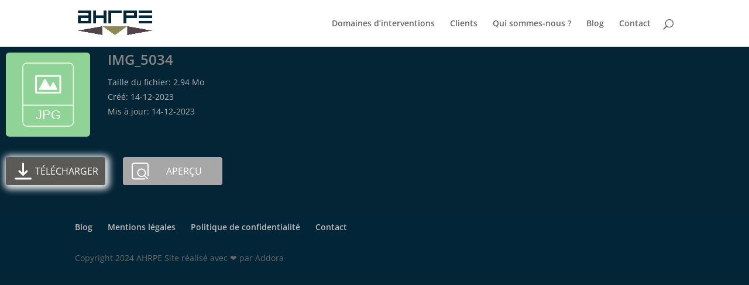

--- FILE ---
content_type: text/css
request_url: https://www.ahrpe.fr/wp-content/wp-file-download/icons/svg/styles-1699021758.css?ver=5.9.6
body_size: 905
content:
.wpfd-icon-set-svg.ext.ext-7z{background: url(https://www.ahrpe.fr/wp-content/plugins/wp-file-download/app/site/assets/icons/svg/7z.svg?version=1699021758) no-repeat center center;border-radius: 4%;border: 0px solid ;box-shadow: 0px 0px 0px 0px transparent;background-color: #859594;}.wpfd-icon-set-svg.ext.ext-ace{background: url(https://www.ahrpe.fr/wp-content/plugins/wp-file-download/app/site/assets/icons/svg/ace.svg?version=1699021758) no-repeat center center;border-radius: 4%;border: 0px solid ;box-shadow: 0px 0px 0px 0px transparent;background-color: #B53538;}.wpfd-icon-set-svg.ext.ext-bz2{background: url(https://www.ahrpe.fr/wp-content/plugins/wp-file-download/app/site/assets/icons/svg/bz2.svg?version=1699021758) no-repeat center center;border-radius: 4%;border: 0px solid ;box-shadow: 0px 0px 0px 0px transparent;background-color: #859594;}.wpfd-icon-set-svg.ext.ext-dmg{background: url(https://www.ahrpe.fr/wp-content/plugins/wp-file-download/app/site/assets/icons/svg/dmg.svg?version=1699021758) no-repeat center center;border-radius: 4%;border: 0px solid ;box-shadow: 0px 0px 0px 0px transparent;background-color: #859594;}.wpfd-icon-set-svg.ext.ext-gz{background: url(https://www.ahrpe.fr/wp-content/plugins/wp-file-download/app/site/assets/icons/svg/gz.svg?version=1699021758) no-repeat center center;border-radius: 4%;border: 0px solid ;box-shadow: 0px 0px 0px 0px transparent;background-color: #F6B701;}.wpfd-icon-set-svg.ext.ext-rar{background: url(https://www.ahrpe.fr/wp-content/plugins/wp-file-download/app/site/assets/icons/svg/rar.svg?version=1699021758) no-repeat center center;border-radius: 4%;border: 0px solid ;box-shadow: 0px 0px 0px 0px transparent;background-color: #B5353A;}.wpfd-icon-set-svg.ext.ext-tgz{background: url(https://www.ahrpe.fr/wp-content/plugins/wp-file-download/app/site/assets/icons/svg/tgz.svg?version=1699021758) no-repeat center center;border-radius: 4%;border: 0px solid ;box-shadow: 0px 0px 0px 0px transparent;background-color: #B5353A;}.wpfd-icon-set-svg.ext.ext-zip{background: url(https://www.ahrpe.fr/wp-content/plugins/wp-file-download/app/site/assets/icons/svg/zip.svg?version=1699021758) no-repeat center center;border-radius: 4%;border: 0px solid ;box-shadow: 0px 0px 0px 0px transparent;background-color: #6AB86F;}.wpfd-icon-set-svg.ext.ext-csv{background: url(https://www.ahrpe.fr/wp-content/plugins/wp-file-download/app/site/assets/icons/svg/csv.svg?version=1699021758) no-repeat center center;border-radius: 4%;border: 0px solid ;box-shadow: 0px 0px 0px 0px transparent;background-color: #464D6E;}.wpfd-icon-set-svg.ext.ext-doc{background: url(https://www.ahrpe.fr/wp-content/plugins/wp-file-download/app/site/assets/icons/svg/doc.svg?version=1699021758) no-repeat center center;border-radius: 4%;border: 0px solid ;box-shadow: 0px 0px 0px 0px transparent;background-color: #004faf;}.wpfd-icon-set-svg.ext.ext-docx{background: url(https://www.ahrpe.fr/wp-content/plugins/wp-file-download/app/site/assets/icons/svg/docx.svg?version=1699021758) no-repeat center center;border-radius: 4%;border: 0px solid ;box-shadow: 0px 0px 0px 0px transparent;background-color: #004faf;}.wpfd-icon-set-svg.ext.ext-html{background: url(https://www.ahrpe.fr/wp-content/plugins/wp-file-download/app/site/assets/icons/svg/html.svg?version=1699021758) no-repeat center center;border-radius: 4%;border: 0px solid ;box-shadow: 0px 0px 0px 0px transparent;background-color: #B53538;}.wpfd-icon-set-svg.ext.ext-key{background: url(https://www.ahrpe.fr/wp-content/plugins/wp-file-download/app/site/assets/icons/svg/key.svg?version=1699021758) no-repeat center center;border-radius: 4%;border: 0px solid ;box-shadow: 0px 0px 0px 0px transparent;background-color: #BAAFA9;}.wpfd-icon-set-svg.ext.ext-keynote{background: url(https://www.ahrpe.fr/wp-content/plugins/wp-file-download/app/site/assets/icons/svg/keynote.svg?version=1699021758) no-repeat center center;border-radius: 4%;border: 0px solid ;box-shadow: 0px 0px 0px 0px transparent;background-color: #859594;}.wpfd-icon-set-svg.ext.ext-odp{background: url(https://www.ahrpe.fr/wp-content/plugins/wp-file-download/app/site/assets/icons/svg/odp.svg?version=1699021758) no-repeat center center;border-radius: 4%;border: 0px solid ;box-shadow: 0px 0px 0px 0px transparent;background-color: #859594;}.wpfd-icon-set-svg.ext.ext-ods{background: url(https://www.ahrpe.fr/wp-content/plugins/wp-file-download/app/site/assets/icons/svg/ods.svg?version=1699021758) no-repeat center center;border-radius: 4%;border: 0px solid ;box-shadow: 0px 0px 0px 0px transparent;background-color: #7E8BD0;}.wpfd-icon-set-svg.ext.ext-odt{background: url(https://www.ahrpe.fr/wp-content/plugins/wp-file-download/app/site/assets/icons/svg/odt.svg?version=1699021758) no-repeat center center;border-radius: 4%;border: 0px solid ;box-shadow: 0px 0px 0px 0px transparent;background-color: #EF3C54;}.wpfd-icon-set-svg.ext.ext-pages{background: url(https://www.ahrpe.fr/wp-content/plugins/wp-file-download/app/site/assets/icons/svg/pages.svg?version=1699021758) no-repeat center center;border-radius: 4%;border: 0px solid ;box-shadow: 0px 0px 0px 0px transparent;background-color: #EF3C54;}.wpfd-icon-set-svg.ext.ext-pdf{background: url(https://www.ahrpe.fr/wp-content/plugins/wp-file-download/app/site/assets/icons/svg/pdf.svg?version=1699021758) no-repeat center center;border-radius: 4%;border: 0px solid ;box-shadow: 0px 0px 0px 0px transparent;background-color: #CB0606;}.wpfd-icon-set-svg.ext.ext-pps{background: url(https://www.ahrpe.fr/wp-content/plugins/wp-file-download/app/site/assets/icons/svg/pps.svg?version=1699021758) no-repeat center center;border-radius: 4%;border: 0px solid ;box-shadow: 0px 0px 0px 0px transparent;background-color: #859594;}.wpfd-icon-set-svg.ext.ext-ppt{background: url(https://www.ahrpe.fr/wp-content/plugins/wp-file-download/app/site/assets/icons/svg/ppt.svg?version=1699021758) no-repeat center center;border-radius: 4%;border: 0px solid ;box-shadow: 0px 0px 0px 0px transparent;background-color: #c43622;}.wpfd-icon-set-svg.ext.ext-pptx{background: url(https://www.ahrpe.fr/wp-content/plugins/wp-file-download/app/site/assets/icons/svg/pptx.svg?version=1699021758) no-repeat center center;border-radius: 4%;border: 0px solid ;box-shadow: 0px 0px 0px 0px transparent;background-color: #c43622;}.wpfd-icon-set-svg.ext.ext-rtf{background: url(https://www.ahrpe.fr/wp-content/plugins/wp-file-download/app/site/assets/icons/svg/rtf.svg?version=1699021758) no-repeat center center;border-radius: 4%;border: 0px solid ;box-shadow: 0px 0px 0px 0px transparent;background-color: #6AB86F;}.wpfd-icon-set-svg.ext.ext-tex{background: url(https://www.ahrpe.fr/wp-content/plugins/wp-file-download/app/site/assets/icons/svg/tex.svg?version=1699021758) no-repeat center center;border-radius: 4%;border: 0px solid ;box-shadow: 0px 0px 0px 0px transparent;background-color: #4F73BA;}.wpfd-icon-set-svg.ext.ext-txt{background: url(https://www.ahrpe.fr/wp-content/plugins/wp-file-download/app/site/assets/icons/svg/txt.svg?version=1699021758) no-repeat center center;border-radius: 4%;border: 0px solid ;box-shadow: 0px 0px 0px 0px transparent;background-color: #90D396;}.wpfd-icon-set-svg.ext.ext-xls{background: url(https://www.ahrpe.fr/wp-content/plugins/wp-file-download/app/site/assets/icons/svg/xls.svg?version=1699021758) no-repeat center center;border-radius: 4%;border: 0px solid ;box-shadow: 0px 0px 0px 0px transparent;background-color: #00743e;}.wpfd-icon-set-svg.ext.ext-xlsx{background: url(https://www.ahrpe.fr/wp-content/plugins/wp-file-download/app/site/assets/icons/svg/xlsx.svg?version=1699021758) no-repeat center center;border-radius: 4%;border: 0px solid ;box-shadow: 0px 0px 0px 0px transparent;background-color: #00743e;}.wpfd-icon-set-svg.ext.ext-xml{background: url(https://www.ahrpe.fr/wp-content/plugins/wp-file-download/app/site/assets/icons/svg/xml.svg?version=1699021758) no-repeat center center;border-radius: 4%;border: 0px solid ;box-shadow: 0px 0px 0px 0px transparent;background-color: #90D396;}.wpfd-icon-set-svg.ext.ext-bmp{background: url(https://www.ahrpe.fr/wp-content/plugins/wp-file-download/app/site/assets/icons/svg/bmp.svg?version=1699021758) no-repeat center center;border-radius: 4%;border: 0px solid ;box-shadow: 0px 0px 0px 0px transparent;background-color: #BAAFA9;}.wpfd-icon-set-svg.ext.ext-exif{background: url(https://www.ahrpe.fr/wp-content/plugins/wp-file-download/app/site/assets/icons/svg/exif.svg?version=1699021758) no-repeat center center;border-radius: 4%;border: 0px solid ;box-shadow: 0px 0px 0px 0px transparent;background-color: #7E8BD0;}.wpfd-icon-set-svg.ext.ext-gif{background: url(https://www.ahrpe.fr/wp-content/plugins/wp-file-download/app/site/assets/icons/svg/gif.svg?version=1699021758) no-repeat center center;border-radius: 4%;border: 0px solid ;box-shadow: 0px 0px 0px 0px transparent;background-color: #4F73BA;}.wpfd-icon-set-svg.ext.ext-ico{background: url(https://www.ahrpe.fr/wp-content/plugins/wp-file-download/app/site/assets/icons/svg/ico.svg?version=1699021758) no-repeat center center;border-radius: 4%;border: 0px solid ;box-shadow: 0px 0px 0px 0px transparent;background-color: #7E8BD0;}.wpfd-icon-set-svg.ext.ext-jpeg{background: url(https://www.ahrpe.fr/wp-content/plugins/wp-file-download/app/site/assets/icons/svg/jpeg.svg?version=1699021758) no-repeat center center;border-radius: 4%;border: 0px solid ;box-shadow: 0px 0px 0px 0px transparent;background-color: #7E8BD0;}.wpfd-icon-set-svg.ext.ext-jpg{background: url(https://www.ahrpe.fr/wp-content/plugins/wp-file-download/app/site/assets/icons/svg/jpg.svg?version=1699021758) no-repeat center center;border-radius: 4%;border: 0px solid ;box-shadow: 0px 0px 0px 0px transparent;background-color: #90D396;}.wpfd-icon-set-svg.ext.ext-png{background: url(https://www.ahrpe.fr/wp-content/plugins/wp-file-download/app/site/assets/icons/svg/png.svg?version=1699021758) no-repeat center center;border-radius: 4%;border: 0px solid ;box-shadow: 0px 0px 0px 0px transparent;background-color: #6AB86F;}.wpfd-icon-set-svg.ext.ext-psd{background: url(https://www.ahrpe.fr/wp-content/plugins/wp-file-download/app/site/assets/icons/svg/psd.svg?version=1699021758) no-repeat center center;border-radius: 4%;border: 0px solid ;box-shadow: 0px 0px 0px 0px transparent;background-color: #4F73BA;}.wpfd-icon-set-svg.ext.ext-tif{background: url(https://www.ahrpe.fr/wp-content/plugins/wp-file-download/app/site/assets/icons/svg/tif.svg?version=1699021758) no-repeat center center;border-radius: 4%;border: 0px solid ;box-shadow: 0px 0px 0px 0px transparent;background-color: #464D6E;}.wpfd-icon-set-svg.ext.ext-tiff{background: url(https://www.ahrpe.fr/wp-content/plugins/wp-file-download/app/site/assets/icons/svg/tiff.svg?version=1699021758) no-repeat center center;border-radius: 4%;border: 0px solid ;box-shadow: 0px 0px 0px 0px transparent;background-color: #B53538;}.wpfd-icon-set-svg.ext.ext-aac{background: url(https://www.ahrpe.fr/wp-content/plugins/wp-file-download/app/site/assets/icons/svg/aac.svg?version=1699021758) no-repeat center center;border-radius: 4%;border: 0px solid ;box-shadow: 0px 0px 0px 0px transparent;background-color: #859594;}.wpfd-icon-set-svg.ext.ext-aif{background: url(https://www.ahrpe.fr/wp-content/plugins/wp-file-download/app/site/assets/icons/svg/aif.svg?version=1699021758) no-repeat center center;border-radius: 4%;border: 0px solid ;box-shadow: 0px 0px 0px 0px transparent;background-color: #4F73BA;}.wpfd-icon-set-svg.ext.ext-aiff{background: url(https://www.ahrpe.fr/wp-content/plugins/wp-file-download/app/site/assets/icons/svg/aiff.svg?version=1699021758) no-repeat center center;border-radius: 4%;border: 0px solid ;box-shadow: 0px 0px 0px 0px transparent;background-color: #859594;}.wpfd-icon-set-svg.ext.ext-alac{background: url(https://www.ahrpe.fr/wp-content/plugins/wp-file-download/app/site/assets/icons/svg/alac.svg?version=1699021758) no-repeat center center;border-radius: 4%;border: 0px solid ;box-shadow: 0px 0px 0px 0px transparent;background-color: #B53538;}.wpfd-icon-set-svg.ext.ext-amr{background: url(https://www.ahrpe.fr/wp-content/plugins/wp-file-download/app/site/assets/icons/svg/amr.svg?version=1699021758) no-repeat center center;border-radius: 4%;border: 0px solid ;box-shadow: 0px 0px 0px 0px transparent;background-color: #6AB86F;}.wpfd-icon-set-svg.ext.ext-au{background: url(https://www.ahrpe.fr/wp-content/plugins/wp-file-download/app/site/assets/icons/svg/au.svg?version=1699021758) no-repeat center center;border-radius: 4%;border: 0px solid ;box-shadow: 0px 0px 0px 0px transparent;background-color: #6AB86F;}.wpfd-icon-set-svg.ext.ext-cdda{background: url(https://www.ahrpe.fr/wp-content/plugins/wp-file-download/app/site/assets/icons/svg/cdda.svg?version=1699021758) no-repeat center center;border-radius: 4%;border: 0px solid ;box-shadow: 0px 0px 0px 0px transparent;background-color: #4F73BA;}.wpfd-icon-set-svg.ext.ext-flac{background: url(https://www.ahrpe.fr/wp-content/plugins/wp-file-download/app/site/assets/icons/svg/flac.svg?version=1699021758) no-repeat center center;border-radius: 4%;border: 0px solid ;box-shadow: 0px 0px 0px 0px transparent;background-color: #BAAFA9;}.wpfd-icon-set-svg.ext.ext-m3u{background: url(https://www.ahrpe.fr/wp-content/plugins/wp-file-download/app/site/assets/icons/svg/m3u.svg?version=1699021758) no-repeat center center;border-radius: 4%;border: 0px solid ;box-shadow: 0px 0px 0px 0px transparent;background-color: #B53538;}.wpfd-icon-set-svg.ext.ext-m4a{background: url(https://www.ahrpe.fr/wp-content/plugins/wp-file-download/app/site/assets/icons/svg/m4a.svg?version=1699021758) no-repeat center center;border-radius: 4%;border: 0px solid ;box-shadow: 0px 0px 0px 0px transparent;background-color: #B5353A;}.wpfd-icon-set-svg.ext.ext-m4p{background: url(https://www.ahrpe.fr/wp-content/plugins/wp-file-download/app/site/assets/icons/svg/m4p.svg?version=1699021758) no-repeat center center;border-radius: 4%;border: 0px solid ;box-shadow: 0px 0px 0px 0px transparent;background-color: #B5353A;}.wpfd-icon-set-svg.ext.ext-mid{background: url(https://www.ahrpe.fr/wp-content/plugins/wp-file-download/app/site/assets/icons/svg/mid.svg?version=1699021758) no-repeat center center;border-radius: 4%;border: 0px solid ;box-shadow: 0px 0px 0px 0px transparent;background-color: #4F73BA;}.wpfd-icon-set-svg.ext.ext-mp3{background: url(https://www.ahrpe.fr/wp-content/plugins/wp-file-download/app/site/assets/icons/svg/mp3.svg?version=1699021758) no-repeat center center;border-radius: 4%;border: 0px solid ;box-shadow: 0px 0px 0px 0px transparent;background-color: #464D6E;}.wpfd-icon-set-svg.ext.ext-mpa{background: url(https://www.ahrpe.fr/wp-content/plugins/wp-file-download/app/site/assets/icons/svg/mpa.svg?version=1699021758) no-repeat center center;border-radius: 4%;border: 0px solid ;box-shadow: 0px 0px 0px 0px transparent;background-color: #B5353A;}.wpfd-icon-set-svg.ext.ext-ogg{background: url(https://www.ahrpe.fr/wp-content/plugins/wp-file-download/app/site/assets/icons/svg/ogg.svg?version=1699021758) no-repeat center center;border-radius: 4%;border: 0px solid ;box-shadow: 0px 0px 0px 0px transparent;background-color: #F6B701;}.wpfd-icon-set-svg.ext.ext-pac{background: url(https://www.ahrpe.fr/wp-content/plugins/wp-file-download/app/site/assets/icons/svg/pac.svg?version=1699021758) no-repeat center center;border-radius: 4%;border: 0px solid ;box-shadow: 0px 0px 0px 0px transparent;background-color: #464D6E;}.wpfd-icon-set-svg.ext.ext-ra{background: url(https://www.ahrpe.fr/wp-content/plugins/wp-file-download/app/site/assets/icons/svg/ra.svg?version=1699021758) no-repeat center center;border-radius: 4%;border: 0px solid ;box-shadow: 0px 0px 0px 0px transparent;background-color: #BAAFA9;}.wpfd-icon-set-svg.ext.ext-wav{background: url(https://www.ahrpe.fr/wp-content/plugins/wp-file-download/app/site/assets/icons/svg/wav.svg?version=1699021758) no-repeat center center;border-radius: 4%;border: 0px solid ;box-shadow: 0px 0px 0px 0px transparent;background-color: #6AB86F;}.wpfd-icon-set-svg.ext.ext-wma{background: url(https://www.ahrpe.fr/wp-content/plugins/wp-file-download/app/site/assets/icons/svg/wma.svg?version=1699021758) no-repeat center center;border-radius: 4%;border: 0px solid ;box-shadow: 0px 0px 0px 0px transparent;background-color: #4F73BA;}.wpfd-icon-set-svg.ext.ext-3gp{background: url(https://www.ahrpe.fr/wp-content/plugins/wp-file-download/app/site/assets/icons/svg/3gp.svg?version=1699021758) no-repeat center center;border-radius: 4%;border: 0px solid ;box-shadow: 0px 0px 0px 0px transparent;background-color: #859594;}.wpfd-icon-set-svg.ext.ext-asf{background: url(https://www.ahrpe.fr/wp-content/plugins/wp-file-download/app/site/assets/icons/svg/asf.svg?version=1699021758) no-repeat center center;border-radius: 4%;border: 0px solid ;box-shadow: 0px 0px 0px 0px transparent;background-color: #4F73BA;}.wpfd-icon-set-svg.ext.ext-avi{background: url(https://www.ahrpe.fr/wp-content/plugins/wp-file-download/app/site/assets/icons/svg/avi.svg?version=1699021758) no-repeat center center;border-radius: 4%;border: 0px solid ;box-shadow: 0px 0px 0px 0px transparent;background-color: #859594;}.wpfd-icon-set-svg.ext.ext-flv{background: url(https://www.ahrpe.fr/wp-content/plugins/wp-file-download/app/site/assets/icons/svg/flv.svg?version=1699021758) no-repeat center center;border-radius: 4%;border: 0px solid ;box-shadow: 0px 0px 0px 0px transparent;background-color: #4F73BA;}.wpfd-icon-set-svg.ext.ext-m4v{background: url(https://www.ahrpe.fr/wp-content/plugins/wp-file-download/app/site/assets/icons/svg/m4v.svg?version=1699021758) no-repeat center center;border-radius: 4%;border: 0px solid ;box-shadow: 0px 0px 0px 0px transparent;background-color: #F6B701;}.wpfd-icon-set-svg.ext.ext-mkv{background: url(https://www.ahrpe.fr/wp-content/plugins/wp-file-download/app/site/assets/icons/svg/mkv.svg?version=1699021758) no-repeat center center;border-radius: 4%;border: 0px solid ;box-shadow: 0px 0px 0px 0px transparent;background-color: #7E8BD0;}.wpfd-icon-set-svg.ext.ext-mov{background: url(https://www.ahrpe.fr/wp-content/plugins/wp-file-download/app/site/assets/icons/svg/mov.svg?version=1699021758) no-repeat center center;border-radius: 4%;border: 0px solid ;box-shadow: 0px 0px 0px 0px transparent;background-color: #464D6E;}.wpfd-icon-set-svg.ext.ext-mpeg{background: url(https://www.ahrpe.fr/wp-content/plugins/wp-file-download/app/site/assets/icons/svg/mpeg.svg?version=1699021758) no-repeat center center;border-radius: 4%;border: 0px solid ;box-shadow: 0px 0px 0px 0px transparent;background-color: #4F73BA;}.wpfd-icon-set-svg.ext.ext-mpg{background: url(https://www.ahrpe.fr/wp-content/plugins/wp-file-download/app/site/assets/icons/svg/mpg.svg?version=1699021758) no-repeat center center;border-radius: 4%;border: 0px solid ;box-shadow: 0px 0px 0px 0px transparent;background-color: #4F73BA;}.wpfd-icon-set-svg.ext.ext-rm{background: url(https://www.ahrpe.fr/wp-content/plugins/wp-file-download/app/site/assets/icons/svg/rm.svg?version=1699021758) no-repeat center center;border-radius: 4%;border: 0px solid ;box-shadow: 0px 0px 0px 0px transparent;background-color: #F6B701;}.wpfd-icon-set-svg.ext.ext-swf{background: url(https://www.ahrpe.fr/wp-content/plugins/wp-file-download/app/site/assets/icons/svg/swf.svg?version=1699021758) no-repeat center center;border-radius: 4%;border: 0px solid ;box-shadow: 0px 0px 0px 0px transparent;background-color: #464D6E;}.wpfd-icon-set-svg.ext.ext-vob{background: url(https://www.ahrpe.fr/wp-content/plugins/wp-file-download/app/site/assets/icons/svg/vob.svg?version=1699021758) no-repeat center center;border-radius: 4%;border: 0px solid ;box-shadow: 0px 0px 0px 0px transparent;background-color: #BAAFA9;}.wpfd-icon-set-svg.ext.ext-wmv{background: url(https://www.ahrpe.fr/wp-content/plugins/wp-file-download/app/site/assets/icons/svg/wmv.svg?version=1699021758) no-repeat center center;border-radius: 4%;border: 0px solid ;box-shadow: 0px 0px 0px 0px transparent;background-color: #464D6E;}.wpfd-icon-set-svg.ext.ext-css{background: url(https://www.ahrpe.fr/wp-content/plugins/wp-file-download/app/site/assets/icons/svg/css.svg?version=1699021758) no-repeat center center;border-radius: 4%;border: 0px solid ;box-shadow: 0px 0px 0px 0px transparent;background-color: #EF3C54;}.wpfd-icon-set-svg.ext.ext-img{background: url(https://www.ahrpe.fr/wp-content/plugins/wp-file-download/app/site/assets/icons/svg/img.svg?version=1699021758) no-repeat center center;border-radius: 4%;border: 0px solid ;box-shadow: 0px 0px 0px 0px transparent;background-color: #EF3C54;}

--- FILE ---
content_type: application/javascript
request_url: https://www.ahrpe.fr/wp-content/plugins/wp-file-download/app/site/themes/wpfd-table/js/jquery.mediaTable.js?ver=6.3.7
body_size: 3084
content:
/**
Copyright (c) 2012 Marco Pegoraro, http://movableapp.com/

Permission is hereby granted, free of charge, to any person obtaining
a copy of this software and associated documentation files (the
"Software"), to deal in the Software without restriction, including
without limitation the rights to use, copy, modify, merge, publish,
distribute, sublicense, and/or sell copies of the Software, and to
permit persons to whom the Software is furnished to do so, subject to
the following conditions:

The above copyright notice and this permission notice shall be
included in all copies or substantial portions of the Software.

THE SOFTWARE IS PROVIDED "AS IS", WITHOUT WARRANTY OF ANY KIND,
EXPRESS OR IMPLIED, INCLUDING BUT NOT LIMITED TO THE WARRANTIES OF
MERCHANTABILITY, FITNESS FOR A PARTICULAR PURPOSE AND
NONINFRINGEMENT. IN NO EVENT SHALL THE AUTHORS OR COPYRIGHT HOLDERS BE
LIABLE FOR ANY CLAIM, DAMAGES OR OTHER LIABILITY, WHETHER IN AN ACTION
OF CONTRACT, TORT OR OTHERWISE, ARISING FROM, OUT OF OR IN CONNECTION
WITH THE SOFTWARE OR THE USE OR OTHER DEALINGS IN THE SOFTWARE.


WHERE TO FIND MEDIA TABLE:
https://github.com/thepeg/MediaTable
http://consulenza-web.com/jquery/MediaTable/
http://www.consulenza-web.com/2012/01/mediatable-jquery-plugin/

**/


/**
 * jQuery Bacheca
 * Plugin Dimostrativo
 */

;(function($){


	/**
	 * DOM Initialization Logic
	 */

	var __loop = function( cfg, i ) {

		var $this 	= $(this),
			wdg 	= $this.data( 'MediaTable' );

		// Prevent re-initialization of the widget!
		if ( !$.isEmptyObject(wdg) ) return;

		// Build the widget context.
		wdg = {
			$wrap:		$('<div>'),		// Refer to the main content of the widget
			$table:		$this,			// Refer to the MediaTable DOM (TABLE TAG)
			$menu:		false,			// Refer to the column's toggler menu container
			cfg:		cfg,			// widget local configuration object
			id:			$this.attr('id')
		};

		// Setup Widget ID if not specified into DOM Table.
		if ( !wdg.id ) {
			wdg.id = 'MediaTable-' + i;
			wdg.$table.attr( 'id', wdg.id );
		}



		// Activate the MediaTable.
		wdg.$table.addClass('activeMediaTable');

		// Create the wrapper.
		wdg.$wrap.addClass('mediaTableWrapper');

		// Place the wrapper near the table and fill with MediaTable.
		wdg.$table.before(wdg.$wrap).appendTo(wdg.$wrap);


		// Menu initialization logic.
		if ( wdg.cfg.menu ) __initMenu( wdg );

		// Columns Initialization Loop.
		wdg.$table.find('thead th').each(function(i){	__thInit.call( this, i, wdg );	});




		// Save widget context into table DOM.
		wdg.$table.data( 'MediaTable', wdg );

	}; // EndOf: "__loop()" ###


		var __initMenu = function( wdg ) {

			// Buid menu objects
			wdg.$menu 			= $('<div />');
			wdg.$menu.$header 	= $('<a title="'+wpfdTableTheme.columns+'" />');
			wdg.$menu.$list		= $('<ul />');

			// Setup menu general properties and append to DOM.
			wdg.$menu
				.addClass('mediaTableMenu')
				.addClass('mediaTableMenuClosed')
				.append(wdg.$menu.$header)
				.append(wdg.$menu.$list);

			// Add a class to the wrapper to inform about menu presence.
			wdg.$wrap.addClass('mediaTableWrapperWithMenu');

			// Setup menu title (handler)
			wdg.$menu.$header.html(wdg.cfg.menuTitle);
			wdg.$table.before(wdg.$menu);

			// Bind screen change events to update checkbox status of displayed fields.
			$(window).bind('orientationchange resize',function(){
				wdg.$menu.find('input').trigger('updateCheck');
			});

			// Toggle list visibility when clicking the menu title.
			wdg.$menu.$header.bind('click',function(){
				wdg.$menu.toggleClass('mediaTableMenuClosed');
			});

			wdg.$table.click(function() {
                wdg.$menu.addClass('mediaTableMenuClosed');
            });

			// Toggle list visibilty when mouse go outside the list itself.
			wdg.$menu.$list.bind('mouseleave',function(e){
				wdg.$menu.toggleClass('mediaTableMenuClosed');
				e.stopPropagation();
			});



		}; // EndOf: "__initMenu()" ###

		var __thInit = function( i, wdg ) {

			var $th 	= $(this),
				id		= $th.attr('id'),
				classes = $th.attr('class');

			// Set up an auto-generated ID for the column.
			// the ID is based upon widget's ID to allow multiple tables into one page.
			if ( !id ) {
				id = wdg.id + '-mediaTableCol-' + i;
				$th.attr( 'id', id );
			}

			// Add toggle link to the menu.
			if ( wdg.cfg.menu && !$th.is('.persist') ) {

				var $li = $('<li><input type="checkbox" name="toggle-cols" id="toggle-col-'+wdg.id+'-'+i+'" value="'+id+'" /> <label for="toggle-col-'+wdg.id+'-'+i+'">'+$th.text()+'</label></li>');
				wdg.$menu.$list.append($li);

				__liInitActions( $th, $li.find('input'), wdg );

			}

			// Propagate column's properties to each cell.
			$('tbody tr:not(.nohide)',wdg.$table).each(function(){	__trInit.call( this, i, id, classes ); });
			$('tbody',wdg.$table).on('change',function(){
                            $('tbody tr:not(.nohide)',wdg.$table).each(function(){	__trInit.call( this, i, id, classes ); });
                        });

		}; // EndOf: "__thInit()" ###


		var __trInit = function( i, id, classes ) {

			var $cell	= $(this).find('td,th').eq(i);

			$cell.attr( 'headers', id );

			if ( classes ) $cell.addClass(classes);

		}; // EndOf: "__trInit()" ###


		var __liInitActions = function( $th, $checkbox, wdg ) {

			var change = function() {

				var	val 	= $checkbox.val(),  // this equals the header's ID, i.e. "company"
					cols 	= wdg.$table.find("#" + val + ", [headers="+ val +"]"); // so we can easily find the matching header (id="company") and cells (headers="company")

				if ( $checkbox.is(":checked")) {
					cols.show();
					cols.removeClass('wpfd-col-hidden');
				} else {
					cols.hide();
					cols.addClass('wpfd-col-hidden')
				};

				var wpfdTable = $('.wpfd-container table.wpfd-search-result');
	            wpfdTable.each(function() {
	                var visibleRow = $(this).find('thead tr');
	                visibleRow.each(function() {
	                    var visibleColumn = $(this).find('th.optional:not(.wpfd-col-hidden)');
	                    visibleColumn.each(function() {
	                        if ($(this).is(visibleColumn.last())) {
	                            $(this).addClass('wpfd-last-col-table');
	                        } else {
	                            $(this).removeClass('wpfd-last-col-table');
	                        }
	                    })
	                })
	            })
			};

			var updateCheck = function() {

				//if ( $th.css("display") ==  "table-cell") {
				if ( $th.is(':visible') || $th.css('display') !== 'none') {
					$checkbox.attr("checked", true);
				}
				else {
					$checkbox.attr("checked", false);
				};

			};

			$checkbox
				.bind('change',	change )
				.bind('updateCheck', updateCheck )
				.trigger( 'updateCheck' );

		} // EndOf: "__liInitActions()" ###







	/**
	 * Widget Destroy Logic
	 */

	var __destroy = function() {

		// Get the widget context.
		var wdg = $(this).data( 'MediaTable' );
		if ( !wdg ) return;


		// Remove the wrapper from the MediaTable.
		wdg.$wrap.after(wdg.$table).remove();

		// Remove MediaTable active class so media-query will not work.
		wdg.$table.removeClass('activeMediaTable');


		// Remove DOM reference to the widget context.
		wdg.$table.data( 'MediaTable', null );

	}; // EndOf: "__destroy()" ###







	/**
	 * jQuery Extension
	 */
	$.fn.mediaTable = function() {

		var cfg = false;

		// Default configuration block
		if ( !arguments.length || $.isPlainObject(arguments[0]) ) cfg = $.extend({},{

			// Teach the widget to create a toggle menu to declare column's visibility
			menu:		true,
			menuTitle:	'<i class="zmdi zmdi-settings"></i>',

		t:'e'},arguments[0]);
		// -- default configuration block --



		// Items initialization loop:
		if ( cfg !== false ) {
			$(this).each(function( i ){ __loop.call( this, cfg, i ); });




		// Item actions loop - switch throught actions
		} else if ( arguments.length ) switch ( arguments[0] ) {

			case 'destroy':
			$(this).each(function(){ __destroy.call( this ); });
			break;

		}


		// Mantengo la possibilit� di concatenare plugins.
		return this;

	}; // EndOf: "$.fn.mediaTable()" ###


})( jQuery );

